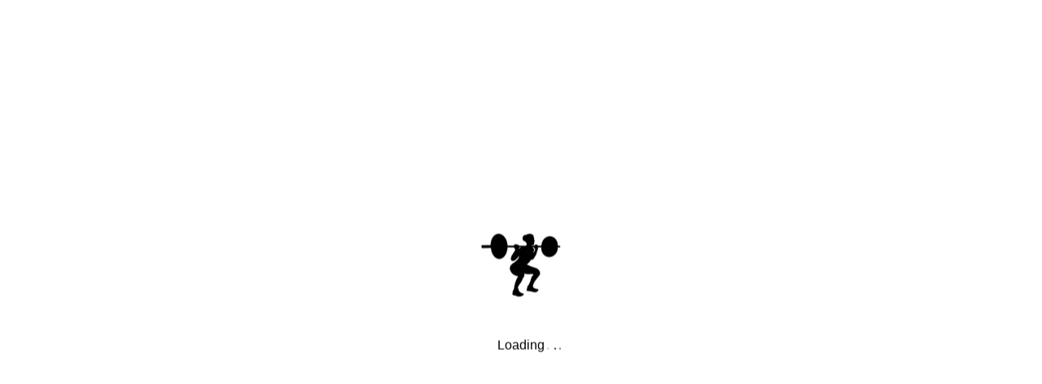

--- FILE ---
content_type: text/html; charset=UTF-8
request_url: http://himeji-personal-nsfit.com/tag/%E9%AB%98%E7%A0%82%E3%82%B8%E3%83%A0/
body_size: 13033
content:
<!DOCTYPE html>
<html class="pc" dir="ltr" lang="ja"
	prefix="og: https://ogp.me/ns#" >
<head>
<meta charset="UTF-8">
<!--[if IE]><meta http-equiv="X-UA-Compatible" content="IE=edge"><![endif]-->
<meta name="viewport" content="width=device-width">

<meta name="description" content="">
<link rel="pingback" href="http://himeji-personal-nsfit.com/xmlrpc.php">
	<style>img:is([sizes="auto" i], [sizes^="auto," i]) { contain-intrinsic-size: 3000px 1500px }</style>
	
		<!-- All in One SEO 4.2.8 - aioseo.com -->
		<title>高砂ジム - 姫路女性パーソナルトレーニング</title>
		<meta name="robots" content="max-image-preview:large" />
		<link rel="canonical" href="http://himeji-personal-nsfit.com/tag/%E9%AB%98%E7%A0%82%E3%82%B8%E3%83%A0/" />
		<link rel="next" href="http://himeji-personal-nsfit.com/tag/%E9%AB%98%E7%A0%82%E3%82%B8%E3%83%A0/page/2/" />
		<meta name="generator" content="All in One SEO (AIOSEO) 4.2.8 " />
		<script type="application/ld+json" class="aioseo-schema">
			{"@context":"https:\/\/schema.org","@graph":[{"@type":"BreadcrumbList","@id":"http:\/\/himeji-personal-nsfit.com\/tag\/%E9%AB%98%E7%A0%82%E3%82%B8%E3%83%A0\/#breadcrumblist","itemListElement":[{"@type":"ListItem","@id":"http:\/\/himeji-personal-nsfit.com\/#listItem","position":1,"item":{"@type":"WebPage","@id":"http:\/\/himeji-personal-nsfit.com\/","name":"\u30db\u30fc\u30e0","url":"http:\/\/himeji-personal-nsfit.com\/"},"nextItem":"http:\/\/himeji-personal-nsfit.com\/tag\/%e9%ab%98%e7%a0%82%e3%82%b8%e3%83%a0\/#listItem"},{"@type":"ListItem","@id":"http:\/\/himeji-personal-nsfit.com\/tag\/%e9%ab%98%e7%a0%82%e3%82%b8%e3%83%a0\/#listItem","position":2,"item":{"@type":"WebPage","@id":"http:\/\/himeji-personal-nsfit.com\/tag\/%e9%ab%98%e7%a0%82%e3%82%b8%e3%83%a0\/","name":"\u9ad8\u7802\u30b8\u30e0","url":"http:\/\/himeji-personal-nsfit.com\/tag\/%e9%ab%98%e7%a0%82%e3%82%b8%e3%83%a0\/"},"previousItem":"http:\/\/himeji-personal-nsfit.com\/#listItem"}]},{"@type":"CollectionPage","@id":"http:\/\/himeji-personal-nsfit.com\/tag\/%E9%AB%98%E7%A0%82%E3%82%B8%E3%83%A0\/#collectionpage","url":"http:\/\/himeji-personal-nsfit.com\/tag\/%E9%AB%98%E7%A0%82%E3%82%B8%E3%83%A0\/","name":"\u9ad8\u7802\u30b8\u30e0 - \u59eb\u8def\u5973\u6027\u30d1\u30fc\u30bd\u30ca\u30eb\u30c8\u30ec\u30fc\u30cb\u30f3\u30b0","inLanguage":"ja","isPartOf":{"@id":"http:\/\/himeji-personal-nsfit.com\/#website"},"breadcrumb":{"@id":"http:\/\/himeji-personal-nsfit.com\/tag\/%E9%AB%98%E7%A0%82%E3%82%B8%E3%83%A0\/#breadcrumblist"}},{"@type":"Organization","@id":"http:\/\/himeji-personal-nsfit.com\/#organization","name":"\u59eb\u8def\u3067\u5973\u6027\u30c8\u30ec\u30fc\u30ca\u30fc\u306b\u3088\u308b\u30d1\u30fc\u30bd\u30ca\u30eb\u30c8\u30ec\u30fc\u30cb\u30f3\u30b0\u306fNS\u30d5\u30a3\u30c3\u30c8\u30cd\u30b9\u59eb\u8def\u5225\u6240","url":"http:\/\/himeji-personal-nsfit.com\/","logo":{"@type":"ImageObject","url":"http:\/\/himeji-personal-nsfit.com\/wp-content\/uploads\/2021\/08\/iOS-\u306e\u753b\u50cf-24.jpg","@id":"http:\/\/himeji-personal-nsfit.com\/#organizationLogo","width":843,"height":888},"image":{"@id":"http:\/\/himeji-personal-nsfit.com\/#organizationLogo"},"contactPoint":{"@type":"ContactPoint","telephone":"+81790226110","contactType":"Customer Support"}},{"@type":"WebSite","@id":"http:\/\/himeji-personal-nsfit.com\/#website","url":"http:\/\/himeji-personal-nsfit.com\/","name":"\u59eb\u8def\u5973\u6027\u30d1\u30fc\u30bd\u30ca\u30eb\u30c8\u30ec\u30fc\u30cb\u30f3\u30b0","inLanguage":"ja","publisher":{"@id":"http:\/\/himeji-personal-nsfit.com\/#organization"}}]}
		</script>
		<!-- All in One SEO -->

<link rel="alternate" type="application/rss+xml" title="姫路女性パーソナルトレーニング &raquo; フィード" href="http://himeji-personal-nsfit.com/feed/" />
<link rel="alternate" type="application/rss+xml" title="姫路女性パーソナルトレーニング &raquo; コメントフィード" href="http://himeji-personal-nsfit.com/comments/feed/" />
<link rel="alternate" type="application/rss+xml" title="姫路女性パーソナルトレーニング &raquo; 高砂ジム タグのフィード" href="http://himeji-personal-nsfit.com/tag/%e9%ab%98%e7%a0%82%e3%82%b8%e3%83%a0/feed/" />
		<!-- This site uses the Google Analytics by MonsterInsights plugin v8.11.0 - Using Analytics tracking - https://www.monsterinsights.com/ -->
		<!-- Note: MonsterInsights is not currently configured on this site. The site owner needs to authenticate with Google Analytics in the MonsterInsights settings panel. -->
					<!-- No UA code set -->
				<!-- / Google Analytics by MonsterInsights -->
		<link rel='stylesheet' id='style-css' href='http://himeji-personal-nsfit.com/wp-content/themes/massive_tcd084/style.css?ver=1.3.15' type='text/css' media='all' />
<link rel='stylesheet' id='wp-block-library-css' href='http://himeji-personal-nsfit.com/wp-includes/css/dist/block-library/style.min.css?ver=6.8.3' type='text/css' media='all' />
<style id='wp-block-library-inline-css' type='text/css'>
.has-text-align-justify{text-align:justify;}
</style>
<style id='classic-theme-styles-inline-css' type='text/css'>
/*! This file is auto-generated */
.wp-block-button__link{color:#fff;background-color:#32373c;border-radius:9999px;box-shadow:none;text-decoration:none;padding:calc(.667em + 2px) calc(1.333em + 2px);font-size:1.125em}.wp-block-file__button{background:#32373c;color:#fff;text-decoration:none}
</style>
<link rel='stylesheet' id='mediaelement-css' href='http://himeji-personal-nsfit.com/wp-includes/js/mediaelement/mediaelementplayer-legacy.min.css?ver=4.2.17' type='text/css' media='all' />
<link rel='stylesheet' id='wp-mediaelement-css' href='http://himeji-personal-nsfit.com/wp-includes/js/mediaelement/wp-mediaelement.min.css?ver=6.8.3' type='text/css' media='all' />
<style id='global-styles-inline-css' type='text/css'>
:root{--wp--preset--aspect-ratio--square: 1;--wp--preset--aspect-ratio--4-3: 4/3;--wp--preset--aspect-ratio--3-4: 3/4;--wp--preset--aspect-ratio--3-2: 3/2;--wp--preset--aspect-ratio--2-3: 2/3;--wp--preset--aspect-ratio--16-9: 16/9;--wp--preset--aspect-ratio--9-16: 9/16;--wp--preset--color--black: #000000;--wp--preset--color--cyan-bluish-gray: #abb8c3;--wp--preset--color--white: #ffffff;--wp--preset--color--pale-pink: #f78da7;--wp--preset--color--vivid-red: #cf2e2e;--wp--preset--color--luminous-vivid-orange: #ff6900;--wp--preset--color--luminous-vivid-amber: #fcb900;--wp--preset--color--light-green-cyan: #7bdcb5;--wp--preset--color--vivid-green-cyan: #00d084;--wp--preset--color--pale-cyan-blue: #8ed1fc;--wp--preset--color--vivid-cyan-blue: #0693e3;--wp--preset--color--vivid-purple: #9b51e0;--wp--preset--gradient--vivid-cyan-blue-to-vivid-purple: linear-gradient(135deg,rgba(6,147,227,1) 0%,rgb(155,81,224) 100%);--wp--preset--gradient--light-green-cyan-to-vivid-green-cyan: linear-gradient(135deg,rgb(122,220,180) 0%,rgb(0,208,130) 100%);--wp--preset--gradient--luminous-vivid-amber-to-luminous-vivid-orange: linear-gradient(135deg,rgba(252,185,0,1) 0%,rgba(255,105,0,1) 100%);--wp--preset--gradient--luminous-vivid-orange-to-vivid-red: linear-gradient(135deg,rgba(255,105,0,1) 0%,rgb(207,46,46) 100%);--wp--preset--gradient--very-light-gray-to-cyan-bluish-gray: linear-gradient(135deg,rgb(238,238,238) 0%,rgb(169,184,195) 100%);--wp--preset--gradient--cool-to-warm-spectrum: linear-gradient(135deg,rgb(74,234,220) 0%,rgb(151,120,209) 20%,rgb(207,42,186) 40%,rgb(238,44,130) 60%,rgb(251,105,98) 80%,rgb(254,248,76) 100%);--wp--preset--gradient--blush-light-purple: linear-gradient(135deg,rgb(255,206,236) 0%,rgb(152,150,240) 100%);--wp--preset--gradient--blush-bordeaux: linear-gradient(135deg,rgb(254,205,165) 0%,rgb(254,45,45) 50%,rgb(107,0,62) 100%);--wp--preset--gradient--luminous-dusk: linear-gradient(135deg,rgb(255,203,112) 0%,rgb(199,81,192) 50%,rgb(65,88,208) 100%);--wp--preset--gradient--pale-ocean: linear-gradient(135deg,rgb(255,245,203) 0%,rgb(182,227,212) 50%,rgb(51,167,181) 100%);--wp--preset--gradient--electric-grass: linear-gradient(135deg,rgb(202,248,128) 0%,rgb(113,206,126) 100%);--wp--preset--gradient--midnight: linear-gradient(135deg,rgb(2,3,129) 0%,rgb(40,116,252) 100%);--wp--preset--font-size--small: 13px;--wp--preset--font-size--medium: 20px;--wp--preset--font-size--large: 36px;--wp--preset--font-size--x-large: 42px;--wp--preset--spacing--20: 0.44rem;--wp--preset--spacing--30: 0.67rem;--wp--preset--spacing--40: 1rem;--wp--preset--spacing--50: 1.5rem;--wp--preset--spacing--60: 2.25rem;--wp--preset--spacing--70: 3.38rem;--wp--preset--spacing--80: 5.06rem;--wp--preset--shadow--natural: 6px 6px 9px rgba(0, 0, 0, 0.2);--wp--preset--shadow--deep: 12px 12px 50px rgba(0, 0, 0, 0.4);--wp--preset--shadow--sharp: 6px 6px 0px rgba(0, 0, 0, 0.2);--wp--preset--shadow--outlined: 6px 6px 0px -3px rgba(255, 255, 255, 1), 6px 6px rgba(0, 0, 0, 1);--wp--preset--shadow--crisp: 6px 6px 0px rgba(0, 0, 0, 1);}:where(.is-layout-flex){gap: 0.5em;}:where(.is-layout-grid){gap: 0.5em;}body .is-layout-flex{display: flex;}.is-layout-flex{flex-wrap: wrap;align-items: center;}.is-layout-flex > :is(*, div){margin: 0;}body .is-layout-grid{display: grid;}.is-layout-grid > :is(*, div){margin: 0;}:where(.wp-block-columns.is-layout-flex){gap: 2em;}:where(.wp-block-columns.is-layout-grid){gap: 2em;}:where(.wp-block-post-template.is-layout-flex){gap: 1.25em;}:where(.wp-block-post-template.is-layout-grid){gap: 1.25em;}.has-black-color{color: var(--wp--preset--color--black) !important;}.has-cyan-bluish-gray-color{color: var(--wp--preset--color--cyan-bluish-gray) !important;}.has-white-color{color: var(--wp--preset--color--white) !important;}.has-pale-pink-color{color: var(--wp--preset--color--pale-pink) !important;}.has-vivid-red-color{color: var(--wp--preset--color--vivid-red) !important;}.has-luminous-vivid-orange-color{color: var(--wp--preset--color--luminous-vivid-orange) !important;}.has-luminous-vivid-amber-color{color: var(--wp--preset--color--luminous-vivid-amber) !important;}.has-light-green-cyan-color{color: var(--wp--preset--color--light-green-cyan) !important;}.has-vivid-green-cyan-color{color: var(--wp--preset--color--vivid-green-cyan) !important;}.has-pale-cyan-blue-color{color: var(--wp--preset--color--pale-cyan-blue) !important;}.has-vivid-cyan-blue-color{color: var(--wp--preset--color--vivid-cyan-blue) !important;}.has-vivid-purple-color{color: var(--wp--preset--color--vivid-purple) !important;}.has-black-background-color{background-color: var(--wp--preset--color--black) !important;}.has-cyan-bluish-gray-background-color{background-color: var(--wp--preset--color--cyan-bluish-gray) !important;}.has-white-background-color{background-color: var(--wp--preset--color--white) !important;}.has-pale-pink-background-color{background-color: var(--wp--preset--color--pale-pink) !important;}.has-vivid-red-background-color{background-color: var(--wp--preset--color--vivid-red) !important;}.has-luminous-vivid-orange-background-color{background-color: var(--wp--preset--color--luminous-vivid-orange) !important;}.has-luminous-vivid-amber-background-color{background-color: var(--wp--preset--color--luminous-vivid-amber) !important;}.has-light-green-cyan-background-color{background-color: var(--wp--preset--color--light-green-cyan) !important;}.has-vivid-green-cyan-background-color{background-color: var(--wp--preset--color--vivid-green-cyan) !important;}.has-pale-cyan-blue-background-color{background-color: var(--wp--preset--color--pale-cyan-blue) !important;}.has-vivid-cyan-blue-background-color{background-color: var(--wp--preset--color--vivid-cyan-blue) !important;}.has-vivid-purple-background-color{background-color: var(--wp--preset--color--vivid-purple) !important;}.has-black-border-color{border-color: var(--wp--preset--color--black) !important;}.has-cyan-bluish-gray-border-color{border-color: var(--wp--preset--color--cyan-bluish-gray) !important;}.has-white-border-color{border-color: var(--wp--preset--color--white) !important;}.has-pale-pink-border-color{border-color: var(--wp--preset--color--pale-pink) !important;}.has-vivid-red-border-color{border-color: var(--wp--preset--color--vivid-red) !important;}.has-luminous-vivid-orange-border-color{border-color: var(--wp--preset--color--luminous-vivid-orange) !important;}.has-luminous-vivid-amber-border-color{border-color: var(--wp--preset--color--luminous-vivid-amber) !important;}.has-light-green-cyan-border-color{border-color: var(--wp--preset--color--light-green-cyan) !important;}.has-vivid-green-cyan-border-color{border-color: var(--wp--preset--color--vivid-green-cyan) !important;}.has-pale-cyan-blue-border-color{border-color: var(--wp--preset--color--pale-cyan-blue) !important;}.has-vivid-cyan-blue-border-color{border-color: var(--wp--preset--color--vivid-cyan-blue) !important;}.has-vivid-purple-border-color{border-color: var(--wp--preset--color--vivid-purple) !important;}.has-vivid-cyan-blue-to-vivid-purple-gradient-background{background: var(--wp--preset--gradient--vivid-cyan-blue-to-vivid-purple) !important;}.has-light-green-cyan-to-vivid-green-cyan-gradient-background{background: var(--wp--preset--gradient--light-green-cyan-to-vivid-green-cyan) !important;}.has-luminous-vivid-amber-to-luminous-vivid-orange-gradient-background{background: var(--wp--preset--gradient--luminous-vivid-amber-to-luminous-vivid-orange) !important;}.has-luminous-vivid-orange-to-vivid-red-gradient-background{background: var(--wp--preset--gradient--luminous-vivid-orange-to-vivid-red) !important;}.has-very-light-gray-to-cyan-bluish-gray-gradient-background{background: var(--wp--preset--gradient--very-light-gray-to-cyan-bluish-gray) !important;}.has-cool-to-warm-spectrum-gradient-background{background: var(--wp--preset--gradient--cool-to-warm-spectrum) !important;}.has-blush-light-purple-gradient-background{background: var(--wp--preset--gradient--blush-light-purple) !important;}.has-blush-bordeaux-gradient-background{background: var(--wp--preset--gradient--blush-bordeaux) !important;}.has-luminous-dusk-gradient-background{background: var(--wp--preset--gradient--luminous-dusk) !important;}.has-pale-ocean-gradient-background{background: var(--wp--preset--gradient--pale-ocean) !important;}.has-electric-grass-gradient-background{background: var(--wp--preset--gradient--electric-grass) !important;}.has-midnight-gradient-background{background: var(--wp--preset--gradient--midnight) !important;}.has-small-font-size{font-size: var(--wp--preset--font-size--small) !important;}.has-medium-font-size{font-size: var(--wp--preset--font-size--medium) !important;}.has-large-font-size{font-size: var(--wp--preset--font-size--large) !important;}.has-x-large-font-size{font-size: var(--wp--preset--font-size--x-large) !important;}
:where(.wp-block-post-template.is-layout-flex){gap: 1.25em;}:where(.wp-block-post-template.is-layout-grid){gap: 1.25em;}
:where(.wp-block-columns.is-layout-flex){gap: 2em;}:where(.wp-block-columns.is-layout-grid){gap: 2em;}
:root :where(.wp-block-pullquote){font-size: 1.5em;line-height: 1.6;}
</style>
<link rel='stylesheet' id='jetpack_css-css' href='http://himeji-personal-nsfit.com/wp-content/plugins/jetpack/css/jetpack.css?ver=11.6.2' type='text/css' media='all' />
<script type="text/javascript" src="http://himeji-personal-nsfit.com/wp-includes/js/jquery/jquery.min.js?ver=3.7.1" id="jquery-core-js"></script>
<script type="text/javascript" src="http://himeji-personal-nsfit.com/wp-includes/js/jquery/jquery-migrate.min.js?ver=3.4.1" id="jquery-migrate-js"></script>
<link rel="https://api.w.org/" href="http://himeji-personal-nsfit.com/wp-json/" /><link rel="alternate" title="JSON" type="application/json" href="http://himeji-personal-nsfit.com/wp-json/wp/v2/tags/20" />	<style>img#wpstats{display:none}</style>
		
<link rel="stylesheet" href="http://himeji-personal-nsfit.com/wp-content/themes/massive_tcd084/css/design-plus.css?ver=1.3.15">
<link rel="stylesheet" href="http://himeji-personal-nsfit.com/wp-content/themes/massive_tcd084/css/sns-botton.css?ver=1.3.15">
<link rel="stylesheet" media="screen and (max-width:1200px)" href="http://himeji-personal-nsfit.com/wp-content/themes/massive_tcd084/css/responsive.css?ver=1.3.15">
<link rel="stylesheet" media="screen and (max-width:1200px)" href="http://himeji-personal-nsfit.com/wp-content/themes/massive_tcd084/css/footer-bar.css?ver=1.3.15">

<script src="http://himeji-personal-nsfit.com/wp-content/themes/massive_tcd084/js/jquery.easing.1.4.js?ver=1.3.15"></script>
<script src="http://himeji-personal-nsfit.com/wp-content/themes/massive_tcd084/js/jscript.js?ver=1.3.15"></script>
<script src="http://himeji-personal-nsfit.com/wp-content/themes/massive_tcd084/js/comment.js?ver=1.3.15"></script>
<script src="http://himeji-personal-nsfit.com/wp-content/themes/massive_tcd084/js/parallax.js?ver=1.3.15"></script>

<link rel="stylesheet" href="http://himeji-personal-nsfit.com/wp-content/themes/massive_tcd084/js/simplebar.css?ver=1.3.15">
<script src="http://himeji-personal-nsfit.com/wp-content/themes/massive_tcd084/js/simplebar.min.js?ver=1.3.15"></script>




<style type="text/css">

body, input, textarea { font-family: Arial, "Hiragino Sans", "ヒラギノ角ゴ ProN", "Hiragino Kaku Gothic ProN", "游ゴシック", YuGothic, "メイリオ", Meiryo, sans-serif; }

.rich_font, .p-vertical { font-family: Arial, "Hiragino Sans", "ヒラギノ角ゴ ProN", "Hiragino Kaku Gothic ProN", "游ゴシック", YuGothic, "メイリオ", Meiryo, sans-serif; font-weight:500; }

.rich_font_type1 { font-family: Arial, "Hiragino Kaku Gothic ProN", "ヒラギノ角ゴ ProN W3", "メイリオ", Meiryo, sans-serif; }
.rich_font_type2 { font-family: Arial, "Hiragino Sans", "ヒラギノ角ゴ ProN", "Hiragino Kaku Gothic ProN", "游ゴシック", YuGothic, "メイリオ", Meiryo, sans-serif; font-weight:500; }
.rich_font_type3 { font-family: "Times New Roman" , "游明朝" , "Yu Mincho" , "游明朝体" , "YuMincho" , "ヒラギノ明朝 Pro W3" , "Hiragino Mincho Pro" , "HiraMinProN-W3" , "HGS明朝E" , "ＭＳ Ｐ明朝" , "MS PMincho" , serif; font-weight:500; }


.pc .header_fix #header, .mobile .header_fix_mobile #header { background:rgba(255,255,255,0.1); }
#header:hover, html.open_menu #header { background:rgba(255,255,255,1) !important; }
#header_button a { font-size:16px; }
#menu_button { background:#000000; }
#menu_button:hover { background:#ffffff; }
#menu_button span { background:#ffffff; }
#drawer_menu { color:#ffffff; background:#000000; }
#drawer_menu a { color:#ffffff; }
#global_menu li a { font-size:20px; border-color:#999999; }
#global_menu .sub-menu li a { border-color:#444444 !important; }
#global_menu .sub-menu li a:hover { background:none; }
#global_menu li a:hover, #global_menu .menu-item-has-children.open > a { background:#dd3333; border-color:#dd3333; }
#drawer_footer_menu li a:hover, #drawer_footer_sns a:hover:before { color:#000000; }
#drawer_search { background:#ffffff; }
@media screen and (max-width:750px) {
  #global_menu li a { font-size:14px; }
}
#global_menu .child_menu { background:#000000; }
#global_menu a .sub_title { color:#a3a3a3; }
.mega_menu .title { font-size:16px; }
.mega_menu a:before {
  background: -moz-linear-gradient(left,  rgba(13,55,71,1) 0%, rgba(13,55,71,0) 100%);
  background: -webkit-linear-gradient(left,  rgba(13,55,71,1) 0%,rgba(13,55,71,0) 100%);
  background: linear-gradient(to right,  rgba(13,55,71,1) 0%,rgba(13,55,71,0) 100%);
}
@media screen and (max-width:750px) {
  .mega_menu .title { font-size:12px; }
}
#copyright { color:#ffffff; background:#000000; }
#return_top_pc a { border-color:#dddddd; background:#ffffff; }
#return_top_pc a:hover { background:#f2f2f2; }
#return_top_pc a:before { color:#000000 !important; }
#return_top a:before { color:#ffffff; }
#return_top a { background:#000000; }
#return_top a:hover { background:#ffffff; }
#footer_banner .title { font-size:22px; }
#footer_banner .desc { font-size:16px; }
#footer_banner .banner1 a { color:#000000 !important; background:#ffffff; }
#footer_banner .banner1 a:hover { background:#dd3333; }
#footer_banner .banner2 a { color:#000000 !important; background:#ffffff; }
#footer_banner .banner2 a:hover { background:#dd3333; }
#footer_menu .title { font-size:20px; }
#footer_menu .sub_title { font-size:16px; color:#000000; }
@media screen and (max-width:750px) {
  #footer_banner .title { font-size:18px; }
  #footer_banner .desc { font-size:12px; }
  #footer_menu .title { font-size:18px; }
  #footer_menu .sub_title { font-size:14px; }
}

.author_profile a.avatar img, .animate_image img, .animate_background .image, #recipe_archive .blur_image {
  width:100%; height:auto;
  -webkit-transition: transform  0.75s ease;
  transition: transform  0.75s ease;
}
.author_profile a.avatar:hover img, .animate_image:hover img, .animate_background:hover .image, #recipe_archive a:hover .blur_image {
  -webkit-transform: scale(1.2);
  transform: scale(1.2);
}



a { color:#000; }

.cb_news_list .category_list li.active a,  #news_archive .category_list li.active a
  { color:#000000; }

#page_content #tcd_contact_form .wpcf7-submit, #tcd_contact_form .radio_list input:checked + .wpcf7-list-item-label:after
  { background:#000000; }

#submit_comment:hover, #cancel_comment_reply a:hover, #wp-calendar #prev a:hover, #wp-calendar #next a:hover, #wp-calendar td a:hover,
#post_pagination a:hover, #p_readmore .button:hover, .page_navi a:hover, #post_pagination a:hover,.c-pw__btn:hover, #post_pagination a:hover, #comment_tab li a:hover, #category_post .tab p:hover, .widget_tab_post_list_button a:hover,
#header_slider .slick-dots button:hover::before, #header_slider .slick-dots .slick-active button::before, .interview_image_slider_main .slick-dots button:hover::before, .interview_image_slider_main .slick-dots .slick-active button::before,
#page_content #tcd_contact_form .wpcf7-submit:hover
  { background-color:#ffffff; }

#comment_textarea textarea:focus, .c-pw__box-input:focus, .page_navi a:hover, .page_navi span.current, #post_pagination p, #post_pagination a:hover
  { border-color:#ffffff; }

a:hover, #header_logo a:hover, #header_slider_button:hover:before, #footer a:hover, #footer_social_link li a:hover:before, #bread_crumb a:hover, #bread_crumb li.home a:hover:after, #next_prev_post a:hover,
.single_copy_title_url_btn:hover, .tcdw_search_box_widget .search_area .search_button:hover:before, .styled_post_list1 a:hover .title, #return_top_pc a:hover:before, #blog_header .news_meta li a:hover, #blog_header .meta li.category a:hover,
#single_author_title_area .author_link li a:hover:before, .author_profile a:hover, .author_profile .author_link li a:hover:before, #post_meta_bottom a:hover, .cardlink_title a:hover, .comment a:hover, .comment_form_wrapper a:hover, #searchform .submit_button:hover:before,
#drawer_search .button label:hover:before, #related_post .category a:hover, #global_menu .sub-menu li a:hover
  { color:#dd0000; }

.post_content a, .custom-html-widget a { color:#000000; }
.post_content a:hover, .custom-html-widget a:hover { color:#ffffff; }

.news_cat_id6, .news_cat_id6 a { color:#345dd8 !important; }
.news_cat_id6 a:hover { color:#fff !important; background:#345dd8; border-color:#345dd8; }
.news_cat_id5, .news_cat_id5 a { color:#dd3333 !important; }
.news_cat_id5 a:hover { color:#fff !important; background:#dd3333; border-color:#dd3333; }
.styled_h2 {
  font-size:26px !important; text-align:left; color:#ffffff; background:#000000;  border-top:0px solid #dddddd;
  border-bottom:0px solid #dddddd;
  border-left:0px solid #dddddd;
  border-right:0px solid #dddddd;
  padding:15px 15px 15px 15px !important;
  margin:0px 0px 30px !important;
}
.styled_h3 {
  font-size:22px !important; text-align:left; color:#000000;   border-top:0px solid #dddddd;
  border-bottom:0px solid #dddddd;
  border-left:2px solid #000000;
  border-right:0px solid #dddddd;
  padding:6px 0px 6px 16px !important;
  margin:0px 0px 30px !important;
}
.styled_h4 {
  font-size:18px !important; text-align:left; color:#000000;   border-top:0px solid #dddddd;
  border-bottom:1px solid #dddddd;
  border-left:0px solid #dddddd;
  border-right:0px solid #dddddd;
  padding:3px 0px 3px 20px !important;
  margin:0px 0px 30px !important;
}
.styled_h5 {
  font-size:14px !important; text-align:left; color:#000000;   border-top:0px solid #dddddd;
  border-bottom:1px solid #dddddd;
  border-left:0px solid #dddddd;
  border-right:0px solid #dddddd;
  padding:3px 0px 3px 24px !important;
  margin:0px 0px 30px !important;
}
.q_custom_button1 {
  color:#ffffff !important;
  border-color:rgba(83,83,83,1);
}
.q_custom_button1.animation_type1 { background:#535353; }
.q_custom_button1:hover, .q_custom_button1:focus {
  color:#ffffff !important;
  border-color:rgba(125,125,125,1);
}
.q_custom_button1.animation_type1:hover { background:#7d7d7d; }
.q_custom_button1:before { background:#7d7d7d; }
.q_custom_button2 {
  color:#ffffff !important;
  border-color:rgba(83,83,83,1);
}
.q_custom_button2.animation_type1 { background:#535353; }
.q_custom_button2:hover, .q_custom_button2:focus {
  color:#ffffff !important;
  border-color:rgba(125,125,125,1);
}
.q_custom_button2.animation_type1:hover { background:#7d7d7d; }
.q_custom_button2:before { background:#7d7d7d; }
.q_custom_button3 {
  color:#ffffff !important;
  border-color:rgba(83,83,83,1);
}
.q_custom_button3.animation_type1 { background:#535353; }
.q_custom_button3:hover, .q_custom_button3:focus {
  color:#ffffff !important;
  border-color:rgba(125,125,125,1);
}
.q_custom_button3.animation_type1:hover { background:#7d7d7d; }
.q_custom_button3:before { background:#7d7d7d; }
.speech_balloon_left1 .speach_balloon_text { background-color: #ffdfdf; border-color: #ffdfdf; color: #000000 }
.speech_balloon_left1 .speach_balloon_text::before { border-right-color: #ffdfdf }
.speech_balloon_left1 .speach_balloon_text::after { border-right-color: #ffdfdf }
.speech_balloon_left2 .speach_balloon_text { background-color: #ffffff; border-color: #ff5353; color: #000000 }
.speech_balloon_left2 .speach_balloon_text::before { border-right-color: #ff5353 }
.speech_balloon_left2 .speach_balloon_text::after { border-right-color: #ffffff }
.speech_balloon_right1 .speach_balloon_text { background-color: #ccf4ff; border-color: #ccf4ff; color: #000000 }
.speech_balloon_right1 .speach_balloon_text::before { border-left-color: #ccf4ff }
.speech_balloon_right1 .speach_balloon_text::after { border-left-color: #ccf4ff }
.speech_balloon_right2 .speach_balloon_text { background-color: #ffffff; border-color: #0789b5; color: #000000 }
.speech_balloon_right2 .speach_balloon_text::before { border-left-color: #0789b5 }
.speech_balloon_right2 .speach_balloon_text::after { border-left-color: #ffffff }
.qt_google_map .pb_googlemap_custom-overlay-inner { background:#000000; color:#ffffff; }
.qt_google_map .pb_googlemap_custom-overlay-inner::after { border-color:#000000 transparent transparent transparent; }
</style>

<style id="current-page-style" type="text/css">
#page_header .catch { font-size:66px; color:#FFFFFF; }
#page_header .sub_title { font-size:16px; color:#FFFFFF; }
#page_header .desc { font-size:16px; color:#FFFFFF; }
.blog_list .title { font-size:18px; }
#author_page_headline { font-size:26px; }
@media screen and (max-width:1100px) {
  #page_header .catch { font-size:48px; }
}
@media screen and (max-width:950px) {
  .blog_list .title { font-size:15px; }
}
@media screen and (max-width:750px) {
  #page_header .catch { font-size:30px; }
  #page_header .sub_title { font-size:14px; }
  #page_header .desc { font-size:14px; }
  #author_page_headline { font-size:20px; }
}
#site_wrap { display:none; }
#site_loader_overlay {
  background:#ffffff;
  opacity: 1;
  position: fixed;
  top: 0px;
  left: 0px;
  width: 100%;
  height: 100%;
  width: 100%;
  height: 100vh;
  z-index: 99999;
}
#site_loader_overlay.slide_up {
  top:-100vh; opacity:0;
  -webkit-transition: transition: top 1.0s cubic-bezier(0.83, 0, 0.17, 1) 0.4s, opacity 0s cubic-bezier(0.83, 0, 0.17, 1) 1.5s;
  transition: top 1.0s cubic-bezier(0.83, 0, 0.17, 1) 0.4s, opacity 0s cubic-bezier(0.83, 0, 0.17, 1) 1.5s;
}
#site_loader_overlay.slide_down {
  top:100vh; opacity:0;
  -webkit-transition: transition: top 1.0s cubic-bezier(0.83, 0, 0.17, 1) 0.4s, opacity 0s cubic-bezier(0.83, 0, 0.17, 1) 1.5s;
  transition: top 1.0s cubic-bezier(0.83, 0, 0.17, 1) 0.4s, opacity 0s cubic-bezier(0.83, 0, 0.17, 1) 1.5s;
}
#site_loader_overlay.slide_left {
  left:-100%; opactiy:0;
  -webkit-transition: transition: left 1.0s cubic-bezier(0.83, 0, 0.17, 1) 0.4s, opacity 0s cubic-bezier(0.83, 0, 0.17, 1) 1.5s;
  transition: left 1.0s cubic-bezier(0.83, 0, 0.17, 1) 0.4s, opacity 0s cubic-bezier(0.83, 0, 0.17, 1) 1.5s;
}
#site_loader_overlay.slide_right {
  left:100%; opactiy:0;
  -webkit-transition: transition: left 1.0s cubic-bezier(0.83, 0, 0.17, 1) 0.4s, opacity 0s cubic-bezier(0.83, 0, 0.17, 1) 1.5s;
  transition: left 1.0s cubic-bezier(0.83, 0, 0.17, 1) 0.4s, opacity 0s cubic-bezier(0.83, 0, 0.17, 1) 1.5s;
}
#site_loader_logo { position:relative; width:100%; height:100%; }
#site_loader_logo_inner {
  position:absolute; text-align:center; width:100%;
  top:50%; -ms-transform: translateY(-50%); -webkit-transform: translateY(-50%); transform: translateY(-50%);
}
#site_loader_overlay.active #site_loader_logo_inner {
  opacity:0;
  -webkit-transition: all 1.0s cubic-bezier(0.22, 1, 0.36, 1) 0s; transition: all 1.0s cubic-bezier(0.22, 1, 0.36, 1) 0s;
}
#site_loader_logo img.mobile { display:none; }
#site_loader_logo .catch { line-height:1.6; padding:0 50px; width:100%; -webkit-box-sizing:border-box; box-sizing:border-box; }
#site_loader_logo_inner .message { text-align:left; margin:30px auto 0; display:table; }
#site_loader_logo.no_logo .message { margin-top:0 !important; }
#site_loader_logo_inner .message.type2 { text-align:center; }
#site_loader_logo_inner .message.type3 { text-align:right; }
#site_loader_logo_inner .message_inner { display:inline; line-height:1.5; margin:0; }
@media screen and (max-width:750px) {
  #site_loader_logo.has_mobile_logo img.pc { display:none; }
  #site_loader_logo.has_mobile_logo img.mobile { display:inline; }
  #site_loader_logo .message { margin:23px auto 0; }
  #site_loader_logo .catch { padding:0 20px; }
}

/* ----- animation ----- */
#site_loader_logo .logo_image { opacity:0; }
#site_loader_logo .catch { opacity:0; }
#site_loader_logo .message { opacity:0; }
#site_loader_logo.active .logo_image {
  -webkit-animation: opacityAnimation 1.4s ease forwards 0.5s;
  animation: opacityAnimation 1.4s ease forwards 0.5s;
}
#site_loader_logo img.use_logo_animation {
	position:relative;
  -webkit-animation: slideUpDown 1.5s ease-in-out infinite 0s;
  animation: slideUpDown 1.5s ease-in-out infinite 0s;
}
#site_loader_logo.active .catch {
  -webkit-animation: opacityAnimation 1.4s ease forwards 0.5s;
  animation: opacityAnimation 1.4s ease forwards 0.5s;
}
#site_loader_logo.active .message {
  -webkit-animation: opacityAnimation 1.4s ease forwards 1.5s;
  animation: opacityAnimation 1.4s ease forwards 1.5s;
}
#site_loader_logo_inner .text { display:inline; }
#site_loader_logo_inner .dot_animation_wrap { display:inline; margin:0 0 0 4px; position:absolute; }
#site_loader_logo_inner .dot_animation { display:inline; }
#site_loader_logo_inner i {
  width:2px; height:2px; margin:0 4px 0 0; border-radius:100%;
  display:inline-block; background:#000;
  -webkit-animation: loading-dots-middle-dots 0.5s linear infinite; -ms-animation: loading-dots-middle-dots 0.5s linear infinite; animation: loading-dots-middle-dots 0.5s linear infinite;
}
#site_loader_logo_inner i:first-child {
  opacity: 0;
  -webkit-animation: loading-dots-first-dot 0.5s infinite; -ms-animation: loading-dots-first-dot 0.5s linear infinite; animation: loading-dots-first-dot 0.5s linear infinite;
  -webkit-transform: translate(-4px); -ms-transform: translate(-4px); transform: translate(-4px);
}
#site_loader_logo_inner i:last-child {
  -webkit-animation: loading-dots-last-dot 0.5s linear infinite; -ms-animation: loading-dots-last-dot 0.5s linear infinite; animation: loading-dots-last-dot 0.5s linear infinite;
}
@-webkit-keyframes loading-dots-fadein{
  100% { opacity:1; }
}
@keyframes loading-dots-fadein{
  100% { opacity:1; }
}
@-webkit-keyframes loading-dots-first-dot {
  100% { -webkit-transform:translate(6px); -ms-transform:translate(6px); transform:translate(6px); opacity:1; }
}
@keyframes loading-dots-first-dot {
  100% {-webkit-transform:translate(6px);-ms-transform:translate(6px); transform:translate(6px); opacity:1; }
}
@-webkit-keyframes loading-dots-middle-dots { 
  100% { -webkit-transform:translate(6px); -ms-transform:translate(6px); transform:translate(6px) }
}
@keyframes loading-dots-middle-dots {
  100% { -webkit-transform:translate(6px); -ms-transform:translate(6px); transform:translate(6px) }
}
@-webkit-keyframes loading-dots-last-dot {
  100% { -webkit-transform:translate(6px); -ms-transform:translate(6px); transform:translate(6px); opacity:0; }
}
@keyframes loading-dots-last-dot {
  100% { -webkit-transform:translate(6px); -ms-transform:translate(6px); transform:translate(6px); opacity:0; }
}
#site_loader_animation {
  width: 48px;
  height: 48px;
  font-size: 10px;
  text-indent: -9999em;
  position: absolute;
  top: 0;
  left: 0;
	right: 0;
	bottom: 0;
	margin: auto;
  border: 3px solid rgba(0,0,0,0.2);
  border-top-color: #000000;
  border-radius: 50%;
  -webkit-animation: loading-circle 1.1s infinite linear;
  animation: loading-circle 1.1s infinite linear;
}
@-webkit-keyframes loading-circle {
  0% { -webkit-transform: rotate(0deg); transform: rotate(0deg); }
  100% { -webkit-transform: rotate(360deg); transform: rotate(360deg); }
}
@media only screen and (max-width: 767px) {
	#site_loader_animation { width: 30px; height: 30px; }
}
@keyframes loading-circle {
  0% { -webkit-transform: rotate(0deg); transform: rotate(0deg); }
  100% { -webkit-transform: rotate(360deg); transform: rotate(360deg); }
}
#site_loader_overlay.active #site_loader_animation {
  opacity:0;
  -webkit-transition: all 1.0s cubic-bezier(0.22, 1, 0.36, 1) 0s; transition: all 1.0s cubic-bezier(0.22, 1, 0.36, 1) 0s;
}
#site_loader_logo_inner .message { font-size:16px; color:#000000; }
#site_loader_logo_inner i { background:#000000; }
@media screen and (max-width:750px) {
  #site_loader_logo_inner .message { font-size:14px; }
  }
</style>


<link rel="icon" href="http://himeji-personal-nsfit.com/wp-content/uploads/2021/08/cropped-SnapCrab_NoName_2021-8-20_17-55-19_No-00-32x32.png" sizes="32x32" />
<link rel="icon" href="http://himeji-personal-nsfit.com/wp-content/uploads/2021/08/cropped-SnapCrab_NoName_2021-8-20_17-55-19_No-00-192x192.png" sizes="192x192" />
<link rel="apple-touch-icon" href="http://himeji-personal-nsfit.com/wp-content/uploads/2021/08/cropped-SnapCrab_NoName_2021-8-20_17-55-19_No-00-180x180.png" />
<meta name="msapplication-TileImage" content="http://himeji-personal-nsfit.com/wp-content/uploads/2021/08/cropped-SnapCrab_NoName_2021-8-20_17-55-19_No-00-270x270.png" />
</head>
<body id="body" class="archive tag tag-20 wp-theme-massive_tcd084">

<div id="site_loader_overlay">
 <div id="site_loader_logo" class="cf   has_mobile_logo ">
  <div id="site_loader_logo_inner">
      <div class="logo_image"><img class="pc use_logo_animation" src="http://himeji-personal-nsfit.com/wp-content/uploads/2021/07/SnapCrab_NoName_2021-7-22_22-26-6_No-00.png?1762146346" alt="" title="" width="132" height="97" /></div>   <div class="logo_image"><img class="mobile use_logo_animation" src="http://himeji-personal-nsfit.com/wp-content/uploads/2021/07/SnapCrab_NoName_2021-7-22_22-26-6_No-00.png?1762146346" alt="" title="" width="132" height="97" /></div>            <div class="message type2">
    <div class="message_inner clearfix">
          <div class="text rich_font_type2">Loading</div>
               <div class="dot_animation_wrap">
      <div class="dot_animation">
       <i></i><i></i><i></i>
      </div>
     </div>
         </div>
   </div>
     </div>
 </div>
</div>

<div id="container">

 
 
 <header id="header">
    <div id="header_logo">
   <h1 class="logo">
 <a href="http://himeji-personal-nsfit.com/" title="姫路女性パーソナルトレーニング">
    <span class="pc_logo_text" style="font-size:28px;">姫路女性パーソナルトレーニング</span>
      <span class="mobile_logo_text" style="font-size:20px;">姫路女性パーソナルトレーニング</span>
   </a>
</h1>

  </div>
    <h2 id="site_description" class="show_desc_pc show_desc_mobile"><span></span></h2>
        <a id="menu_button" href="#"><span></span><span></span><span></span></a>
   </header>

  <div id="drawer_menu">
  <div id="drawer_menu_inner">
      <nav id="global_menu">
    <ul id="menu-%e3%82%b5%e3%83%b3%e3%83%97%e3%83%ab%e3%83%a1%e3%83%8b%e3%83%a5%e3%83%bc" class="menu"><li id="menu-item-29" class="menu-item menu-item-type-custom menu-item-object-custom menu-item-home menu-item-29 "><a href="http://himeji-personal-nsfit.com/"><div class="inner"><span class="title">HOME</span><span class="sub_title">トップ</span></div></a></li>
<li id="menu-item-30" class="menu-item menu-item-type-custom menu-item-object-custom menu-item-has-children menu-item-30 "><a href="#" class="megamenu_button" data-megamenu="js-megamenu30"><div class="inner"><span class="title">4features</span><span class="sub_title">4つの特徴</span></div></a>
<ul class="sub-menu">
	<li id="menu-item-59" class="menu-item menu-item-type-custom menu-item-object-custom menu-item-59 "><a href="http://himeji-personal-nsfit.com/4-features/sample-interview7/"><div class="inner"><span class="title">生活習慣が変わる充実の施設</span></div></a></li>
	<li id="menu-item-57" class="menu-item menu-item-type-custom menu-item-object-custom menu-item-57 "><a href="http://himeji-personal-nsfit.com/4-features/sample-interview5/"><div class="inner"><span class="title">長期で通える低価格設定</span></div></a></li>
	<li id="menu-item-56" class="menu-item menu-item-type-custom menu-item-object-custom menu-item-56 "><a href="http://himeji-personal-nsfit.com/4-features/sample-interview6/"><div class="inner"><span class="title">無理のない食事アドバイス</span></div></a></li>
	<li id="menu-item-58" class="menu-item menu-item-type-custom menu-item-object-custom menu-item-58 "><a href="http://himeji-personal-nsfit.com/4-features/personaltrainer/"><div class="inner"><span class="title">専属女性パーソナルトレーナー</span></div></a></li>
</ul>
</li>
<li id="menu-item-48" class="menu-item menu-item-type-custom menu-item-object-custom menu-item-48 "><a href="http://himeji-personal-nsfit.com/news/"><div class="inner"><span class="title">NEWS</span><span class="sub_title">ニュース</span></div></a></li>
<li id="menu-item-35" class="menu-item menu-item-type-custom menu-item-object-custom menu-item-35 "><a href="#"><div class="inner"><span class="title">personalWebReserve</span><span class="sub_title">パーソナルWEB予約</span></div></a></li>
<li id="menu-item-36" class="menu-item menu-item-type-custom menu-item-object-custom menu-item-36 "><a href="#"><div class="inner"><span class="title">BLOG</span><span class="sub_title">ブログ</span></div></a></li>
<li id="menu-item-50" class="menu-item menu-item-type-custom menu-item-object-custom menu-item-50 "><a href="https://www.kaihipay.jp/forms?form_code=0623241304419934"><div class="inner"><span class="title">Webenrollment</span><span class="sub_title">NSフィットネスWEB入会</span></div></a></li>
<li id="menu-item-49" class="menu-item menu-item-type-custom menu-item-object-custom menu-item-49 "><a href="https://ns-fit-fukusaki.com/"><div class="inner"><span class="title">NSGROUP</span><span class="sub_title">NSフィットネスグループHP</span></div></a></li>
</ul>   </nav>
   <div id="drawer_menu_footer">
        <ul id="drawer_footer_sns" class="footer_sns clearfix">
     <li class="insta"><a href="https://www.instagram.com/ns_fit_himeji_bessho/" rel="nofollow" target="_blank" title="Instagram"><span>Instagram</span></a></li>                              <li class="rss"><a href="http://himeji-personal-nsfit.com/feed/" rel="nofollow" target="_blank" title="RSS"><span>RSS</span></a></li>    </ul>
                <div id="drawer_search">
     <form role="search" method="get" id="drawer_searchform" action="http://himeji-personal-nsfit.com">
      <div class="input_area"><input type="text" value="" id="drawer_search_input" name="s"></div>
      <div class="button"><label for="drawer_search_button"></label><input type="submit" id="drawer_search_button" value=""></div>
     </form>
    </div>
       </div>
  </div>
 </div>
 <div class="child_menu mega_menu" id="js-megamenu30">
 <div class="mega_menu_inner">
    <a class="animate_background" href="http://himeji-personal-nsfit.com/4-features/sample-interview7/">
      <p class="title rich_font_type2"><span>生活習慣が変わる充実の施設</span></p>
         <div class="image_wrap">
    <div class="image" style="background:url(http://himeji-personal-nsfit.com/wp-content/uploads/2021/07/iOS-の画像-8-494x236.jpg) no-repeat center center; background-size:cover;"></div>
   </div>
     </a>
    <a class="animate_background" href="http://himeji-personal-nsfit.com/4-features/sample-interview5/">
      <p class="title rich_font_type2"><span>長期で通える低価格設定</span></p>
         <div class="image_wrap">
    <div class="image" style="background:url(http://himeji-personal-nsfit.com/wp-content/uploads/2021/07/iOS-の画像-6-1-494x236.jpg) no-repeat center center; background-size:cover;"></div>
   </div>
     </a>
    <a class="animate_background" href="http://himeji-personal-nsfit.com/4-features/sample-interview6/">
      <p class="title rich_font_type2"><span>無理のない食事アドバイス</span></p>
         <div class="image_wrap">
    <div class="image" style="background:url(http://himeji-personal-nsfit.com/wp-content/uploads/2021/07/SnapCrab_NoName_2021-8-5_16-14-58_No-00-299x236.png) no-repeat center center; background-size:cover;"></div>
   </div>
     </a>
    <a class="animate_background" href="http://himeji-personal-nsfit.com/4-features/personaltrainer/">
      <p class="title rich_font_type2"><span>専属女性パーソナルトレーナー</span></p>
         <div class="image_wrap">
    <div class="image" style="background:url(http://himeji-personal-nsfit.com/wp-content/uploads/2021/07/ヒップ-494x236.jpg) no-repeat center center; background-size:cover;"></div>
   </div>
     </a>
   </div>
</div>
 
 
 <div id="page_header" class="bg_animation_type3">
  <div class="stripe stripe1"></div>
 <div class="stripe stripe2"></div>
 <div class="stripe stripe3"></div>
  <div id="page_header_inner">
    <h2 class="catch animate_item rich_font_type2">高砂ジム</h2>
       </div>
  <div class="overlay" style="background:rgba(0,0,0,0.3);"></div>
  <div class="bg_image pc" style="background:url(http://himeji-personal-nsfit.com/wp-content/uploads/2021/08/iOS-の画像-15-1.jpg) no-repeat center top; background-size:cover;"></div> <div class="bg_image mobile" style="background:url(http://himeji-personal-nsfit.com/wp-content/uploads/2021/08/iOS-の画像-15-1.jpg) no-repeat center top; background-size:cover;"></div></div>

<div id="blog_archive">

  
  
  <div class="blog_list ">
      <article class="item" style="background:#f3f3f3;">
    <p class="category"><a href="http://himeji-personal-nsfit.com/category/category1/" rel="category tag">ダイエット</a> <a href="http://himeji-personal-nsfit.com/category/uncategorized/" rel="category tag">プライベート</a> <a href="http://himeji-personal-nsfit.com/category/category4/" rel="category tag">食事</a></p>    <a class="animate_background clearfix" href="http://himeji-personal-nsfit.com/%e3%82%b9%e3%83%bc%e3%83%91%e3%83%bc%e3%83%95%e3%83%bc%e3%83%89/">
     <div class="title_area">
      <h3 class="title rich_font_type2"><span>スーパーフード</span></h3>
     </div>
     <p class="date"><time class="entry-date updated" datetime="2022-09-26T14:57:04+09:00">2022.09.26</time></p>     <div class="image_wrap">
      <div class="image" style="background:url(http://himeji-personal-nsfit.com/wp-content/uploads/2022/09/img_8993-450x450.jpg) no-repeat center center; background-size:cover;"></div>
     </div>
    </a>
   </article>
      <article class="item" style="background:#f3f3f3;">
    <p class="category"><a href="http://himeji-personal-nsfit.com/category/category2/" rel="category tag">お知らせ</a> <a href="http://himeji-personal-nsfit.com/category/category3/" rel="category tag">パーソナル</a> <a href="http://himeji-personal-nsfit.com/category/uncategorized/" rel="category tag">プライベート</a></p>    <a class="animate_background clearfix" href="http://himeji-personal-nsfit.com/%e4%ba%ba/">
     <div class="title_area">
      <h3 class="title rich_font_type2"><span>1年</span></h3>
     </div>
     <p class="date"><time class="entry-date updated" datetime="2022-09-08T13:07:08+09:00">2022.09.07</time></p>     <div class="image_wrap">
      <div class="image" style="background:url(http://himeji-personal-nsfit.com/wp-content/uploads/2022/09/img_8969-450x450.jpg) no-repeat center center; background-size:cover;"></div>
     </div>
    </a>
   </article>
      <article class="item" style="background:#f3f3f3;">
    <p class="category"><a href="http://himeji-personal-nsfit.com/category/category1/" rel="category tag">ダイエット</a> <a href="http://himeji-personal-nsfit.com/category/category3/" rel="category tag">パーソナル</a> <a href="http://himeji-personal-nsfit.com/category/uncategorized/" rel="category tag">プライベート</a></p>    <a class="animate_background clearfix" href="http://himeji-personal-nsfit.com/%e8%80%81%e3%81%91%e3%82%84%e3%81%99%e3%81%84%e4%ba%ba%e3%81%ae%e7%89%b9%e5%be%b4/">
     <div class="title_area">
      <h3 class="title rich_font_type2"><span>老けやすい人の特徴</span></h3>
     </div>
     <p class="date"><time class="entry-date updated" datetime="2022-08-21T14:58:58+09:00">2022.08.21</time></p>     <div class="image_wrap">
      <div class="image" style="background:url(http://himeji-personal-nsfit.com/wp-content/uploads/2022/08/img_8844-450x450.jpg) no-repeat center center; background-size:cover;"></div>
     </div>
    </a>
   </article>
      <article class="item" style="background:#f3f3f3;">
    <p class="category"><a href="http://himeji-personal-nsfit.com/category/category1/" rel="category tag">ダイエット</a> <a href="http://himeji-personal-nsfit.com/category/category3/" rel="category tag">パーソナル</a> <a href="http://himeji-personal-nsfit.com/category/category4/" rel="category tag">食事</a></p>    <a class="animate_background clearfix" href="http://himeji-personal-nsfit.com/%e3%83%89%e3%83%bc%e3%83%91%e3%83%9f%e3%83%b3/">
     <div class="title_area">
      <h3 class="title rich_font_type2"><span>ドーパミン</span></h3>
     </div>
     <p class="date"><time class="entry-date updated" datetime="2022-08-08T19:11:02+09:00">2022.08.08</time></p>     <div class="image_wrap">
      <div class="image" style="background:url(http://himeji-personal-nsfit.com/wp-content/uploads/2022/08/img_8634-450x450.jpg) no-repeat center center; background-size:cover;"></div>
     </div>
    </a>
   </article>
      <article class="item" style="background:#f3f3f3;">
    <p class="category"><a href="http://himeji-personal-nsfit.com/category/category1/" rel="category tag">ダイエット</a> <a href="http://himeji-personal-nsfit.com/category/category3/" rel="category tag">パーソナル</a> <a href="http://himeji-personal-nsfit.com/category/category4/" rel="category tag">食事</a></p>    <a class="animate_background clearfix" href="http://himeji-personal-nsfit.com/%e9%a3%9f%e3%81%b9%e9%81%8e%e3%81%8e%e3%81%ae%e6%9c%ac%e5%bd%93%e3%81%ae%e7%90%86%e7%94%b1/">
     <div class="title_area">
      <h3 class="title rich_font_type2"><span>食べ過ぎの本当の理由</span></h3>
     </div>
     <p class="date"><time class="entry-date updated" datetime="2022-07-19T17:31:59+09:00">2022.07.19</time></p>     <div class="image_wrap">
      <div class="image" style="background:url(http://himeji-personal-nsfit.com/wp-content/uploads/2022/07/img_8071-450x450.jpg) no-repeat center center; background-size:cover;"></div>
     </div>
    </a>
   </article>
      <article class="item" style="background:#f3f3f3;">
    <p class="category"><a href="http://himeji-personal-nsfit.com/category/category2/" rel="category tag">お知らせ</a> <a href="http://himeji-personal-nsfit.com/category/category1/" rel="category tag">ダイエット</a> <a href="http://himeji-personal-nsfit.com/category/category3/" rel="category tag">パーソナル</a></p>    <a class="animate_background clearfix" href="http://himeji-personal-nsfit.com/m%e6%a7%98%e4%bd%93%e7%b5%84%e6%88%90%e8%a8%88%e6%8e%a8%e7%a7%bb/">
     <div class="title_area">
      <h3 class="title rich_font_type2"><span>M様体組成計推移</span></h3>
     </div>
     <p class="date"><time class="entry-date updated" datetime="2022-07-11T16:26:10+09:00">2022.07.11</time></p>     <div class="image_wrap">
      <div class="image" style="background:url(http://himeji-personal-nsfit.com/wp-content/uploads/2022/07/img_8106-450x450.jpg) no-repeat center center; background-size:cover;"></div>
     </div>
    </a>
   </article>
      <article class="item" style="background:#f3f3f3;">
    <p class="category"><a href="http://himeji-personal-nsfit.com/category/category1/" rel="category tag">ダイエット</a> <a href="http://himeji-personal-nsfit.com/category/category3/" rel="category tag">パーソナル</a> <a href="http://himeji-personal-nsfit.com/category/category4/" rel="category tag">食事</a></p>    <a class="animate_background clearfix" href="http://himeji-personal-nsfit.com/1%e6%97%a5%e3%81%8a%e6%b0%b4%e4%bd%95%e3%83%aa%e3%83%83%e3%83%88%e3%83%ab%ef%bc%9f%ef%bc%9f/">
     <div class="title_area">
      <h3 class="title rich_font_type2"><span>1日お水何リットル？？</span></h3>
     </div>
     <p class="date"><time class="entry-date updated" datetime="2022-06-14T17:46:11+09:00">2022.06.14</time></p>     <div class="image_wrap">
      <div class="image" style="background:url(http://himeji-personal-nsfit.com/wp-content/uploads/2022/06/img_7853-450x450.jpg) no-repeat center center; background-size:cover;"></div>
     </div>
    </a>
   </article>
      <article class="item" style="background:#f3f3f3;">
    <p class="category"><a href="http://himeji-personal-nsfit.com/category/uncategorized/" rel="category tag">プライベート</a></p>    <a class="animate_background clearfix" href="http://himeji-personal-nsfit.com/%e5%90%8d%e5%88%ba/">
     <div class="title_area">
      <h3 class="title rich_font_type2"><span>名刺</span></h3>
     </div>
     <p class="date"><time class="entry-date updated" datetime="2022-05-17T21:46:54+09:00">2022.05.17</time></p>     <div class="image_wrap">
      <div class="image" style="background:url(http://himeji-personal-nsfit.com/wp-content/uploads/2022/05/img_7311-450x450.jpg) no-repeat center center; background-size:cover;"></div>
     </div>
    </a>
   </article>
      <article class="item" style="background:#f3f3f3;">
    <p class="category"><a href="http://himeji-personal-nsfit.com/category/uncategorized/" rel="category tag">プライベート</a></p>    <a class="animate_background clearfix" href="http://himeji-personal-nsfit.com/%e3%82%a4%e3%83%b3%e3%83%89%e3%82%ab%e3%83%ac%e3%83%bc/">
     <div class="title_area">
      <h3 class="title rich_font_type2"><span>インドカレー</span></h3>
     </div>
     <p class="date"><time class="entry-date updated" datetime="2022-04-29T14:15:50+09:00">2022.04.29</time></p>     <div class="image_wrap">
      <div class="image" style="background:url(http://himeji-personal-nsfit.com/wp-content/uploads/2022/04/img_7142-450x450.jpg) no-repeat center center; background-size:cover;"></div>
     </div>
    </a>
   </article>
      <article class="item" style="background:#f3f3f3;">
    <p class="category"><a href="http://himeji-personal-nsfit.com/category/category1/" rel="category tag">ダイエット</a> <a href="http://himeji-personal-nsfit.com/category/category3/" rel="category tag">パーソナル</a></p>    <a class="animate_background clearfix" href="http://himeji-personal-nsfit.com/%e3%83%9d%e3%83%86%e3%83%b3%e3%82%b7%e3%83%a3%e3%83%ab/">
     <div class="title_area">
      <h3 class="title rich_font_type2"><span>ポテンシャル</span></h3>
     </div>
     <p class="date"><time class="entry-date updated" datetime="2022-04-12T15:27:43+09:00">2022.04.12</time></p>     <div class="image_wrap">
      <div class="image" style="background:url(http://himeji-personal-nsfit.com/wp-content/uploads/2022/04/img_6528-450x450.jpg) no-repeat center center; background-size:cover;"></div>
     </div>
    </a>
   </article>
     </div><!-- END #blog_list -->

  <div class="page_navi clearfix">
<ul class='page-numbers'>
	<li><span aria-current="page" class="page-numbers current">1</span></li>
	<li><a class="page-numbers" href="http://himeji-personal-nsfit.com/tag/%E9%AB%98%E7%A0%82%E3%82%B8%E3%83%A0/page/2/">2</a></li>
	<li><a class="page-numbers" href="http://himeji-personal-nsfit.com/tag/%E9%AB%98%E7%A0%82%E3%82%B8%E3%83%A0/page/3/">3</a></li>
	<li><a class="next page-numbers" href="http://himeji-personal-nsfit.com/tag/%E9%AB%98%E7%A0%82%E3%82%B8%E3%83%A0/page/2/"><span>&raquo;</span></a></li>
</ul>

</div>

  
</div><!-- END #blog_archive -->


  <div id="return_top_pc">
  <a href="#body"><span>TOP</span></a>
 </div>
 <footer id="footer">

    <div id="footer_banner">
      <div class="banner banner1">
    <a class="animate_background clearfix" href="https://www.kaihipay.jp/forms?form_code=0623241304419934">
     <div class="image_wrap">
      <div class="image" style="background:url(http://himeji-personal-nsfit.com/wp-content/uploads/2021/08/iOS-の画像-15.jpg) no-repeat center center; background-size:cover;"></div>
     </div>
     <div class="title_area">
      <h4 class="title rich_font_type2">NSフィットネスWEB入会</h4>      <p class="desc">WEB入会が難しい方は、店舗でのご入会受付も可能です。
詳しくはお電話orLINEでご来店のご予約をお願い致します。</p>     </div>
    </a>
   </div>
      <div class="banner banner2">
    <a class="animate_background clearfix" href="https://ns-fit-fukusaki.com/">
     <div class="image_wrap">
      <div class="image" style="background:url(http://himeji-personal-nsfit.com/wp-content/uploads/2021/08/iOS-の画像-26.jpg) no-repeat center center; background-size:cover;"></div>
     </div>
     <div class="title_area">
      <h4 class="title rich_font_type2">NSフィットネスグループHP</h4>      <p class="desc">NSフィットネスグループ
会員様は別所店・福崎店・溝口店
相互利用可能！全ての店舗通い放題！！</p>     </div>
    </a>
   </div>
     </div><!-- end #footer_banner -->
  
    
  <div id="footer_bottom">

      <div id="footer_logo">
    
<h2 class="logo">
 <a href="http://himeji-personal-nsfit.com/" title="姫路女性パーソナルトレーニング">
    <span class="pc_logo_text" style="font-size:32px;">姫路女性パーソナルトレーニング</span>
      <span class="mobile_logo_text" style="font-size:24px;">姫路女性パーソナルトレーニング</span>
   </a>
</h2>

   </div>
            <ul id="footer_sns" class="footer_sns clearfix">
    <li class="insta"><a href="https://www.instagram.com/ns_fit_himeji_bessho/" rel="nofollow" target="_blank" title="Instagram"><span>Instagram</span></a></li>                        <li class="rss"><a href="http://himeji-personal-nsfit.com/feed/" rel="nofollow" target="_blank" title="RSS"><span>RSS</span></a></li>   </ul>
   
  </div><!-- END #footer_bottom -->

    
    <p id="copyright">Copyright © 2020</p>

 </footer>

 
 <div id="return_top">
  <a href="#body"><span>TOP</span></a>
 </div>

 
</div><!-- #container -->

<script>


jQuery(document).ready(function($){

  
  var winH = $(window).innerHeight();

  function after_load() {
        $('#site_loader_overlay').delay(600).fadeOut(900);
        setTimeout(function(){
      $('html').removeClass('display_load_screen');
    }, '400');
        $('#page_header .animate_item').each(function(i){
      $(this).delay(i *500).queue(function(next) {
      $(this).addClass('animate');
        next();
      });
    });
  }

  
  $(function(){
    $('#site_loader_overlay').css('height', winH);
        $('#site_loader_logo').addClass('active');
        setTimeout(function(){
      if( $('#site_loader_overlay').is(':visible') ) {
        after_load();
      }
    }, 5000);
  });

});
</script>


<script type="speculationrules">
{"prefetch":[{"source":"document","where":{"and":[{"href_matches":"\/*"},{"not":{"href_matches":["\/wp-*.php","\/wp-admin\/*","\/wp-content\/uploads\/*","\/wp-content\/*","\/wp-content\/plugins\/*","\/wp-content\/themes\/massive_tcd084\/*","\/*\\?(.+)"]}},{"not":{"selector_matches":"a[rel~=\"nofollow\"]"}},{"not":{"selector_matches":".no-prefetch, .no-prefetch a"}}]},"eagerness":"conservative"}]}
</script>
	<script src='https://stats.wp.com/e-202545.js' defer></script>
	<script>
		_stq = window._stq || [];
		_stq.push([ 'view', {v:'ext',blog:'200139165',post:'0',tz:'9',srv:'himeji-personal-nsfit.com',j:'1:11.6.2'} ]);
		_stq.push([ 'clickTrackerInit', '200139165', '0' ]);
	</script></body>
</html>